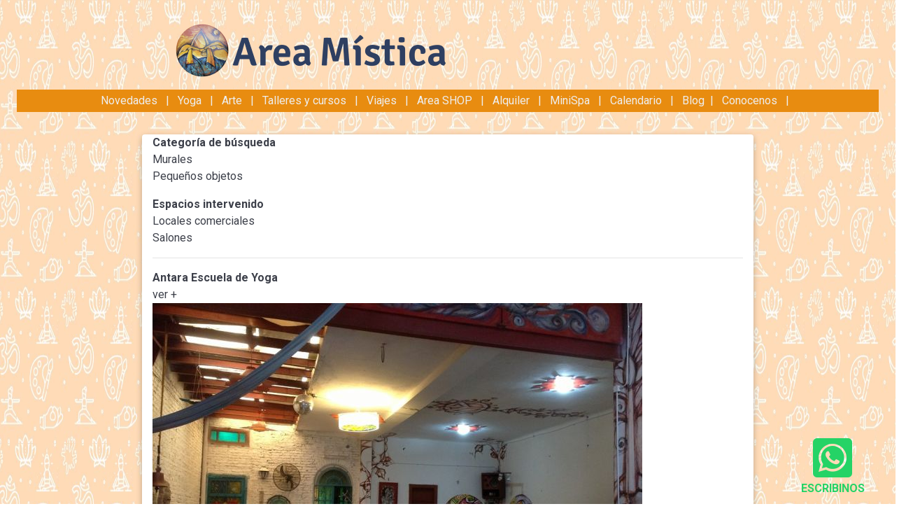

--- FILE ---
content_type: text/html; charset=utf-8
request_url: https://www.areamistica.com.ar/obra.php?obrID=1308
body_size: 2207
content:
<!DOCTYPE html>
<html lang="es">

  <head> 
  
    <meta name="viewport" content="width=device-width, initial-scale=1, shrink-to-fit=no">
    <link rel="icon" href="/img/favicon.png" sizes="16x16 32x32" type="image/png"> 
    <link href="/vendor/bootstrap/css/bootstrap.min.css" rel="stylesheet">
    <link href="https://fonts.googleapis.com/css?family=Roboto:300,400,500,700,900" rel="stylesheet">
    <!--
    <link href="https://fonts.googleapis.com/css?family=Poppins:200,200i,300,300i,400,400i,600,700" rel="stylesheet">
    -->
    <link rel="stylesheet" href="/vendor/web-fonts-with-css/css/fontawesome-all.min.css">

    
    <link href="/css/estilo_nue.css?8s98" rel="stylesheet"><link href="/css/panel.css?959" rel="stylesheet">
  
<!-- Global site tag (gtag.js) - Google Analytics -->
<script async src="https://www.googletagmanager.com/gtag/js?id=G-914H9MR6D8"></script>
<script>
  window.dataLayer = window.dataLayer || [];
  function gtag(){dataLayer.push(arguments);}
  gtag('js', new Date());

  gtag('config', 'G-914H9MR6D8');
</script>

   <!-- <link rel="stylesheet" type="text/css" href="/vendor/slick/slick.css">
    <link rel="stylesheet" type="text/css" href="/vendor/slick/slick-theme.css">  <link href="/css/sitio.css?5d5" rel="stylesheet">  
    <link href="/css/panel.css?959" rel="stylesheet">
    <link href="/css/estilo_nue.css?88" rel="stylesheet">
    <link href="/css/sitio.css?5d5" rel="stylesheet">
    <link href="/css/responsive.css?u5f4bu" rel="stylesheet">
    -->
 

<title>Vista del Salón Principal Antara Escuela de Yoga  1308 </title>
<meta name="description" content="  Vista del Salón Principal " />




<div class="row align-items-center  m-4">
<div class="col-12 col-lg-2 "></div>
<div class="col-12 col-lg-8 col-md-6 align-items-center"><a href='/index.php'><img src='/img/logo-horiz.png' class='img-fluid'></a></div>
<div class="col-12 col-lg-2 "></div>
<div class="col-12 align-items-center text-center my-2 py-1" style='background-color: #e88c10 ; color:#eee'>

      <a href="/trabajos.php?t=N"  style='color:#eee'>Novedades </a> &nbsp; | &nbsp;
      <a href="/trabajo.php?porID=39"  style='color:#eee'>Yoga </a> &nbsp; | &nbsp;
      <a href="/trabajo.php?porID=37"  style='color:#eee'>Arte</a> &nbsp; | &nbsp;
      <a href="/trabajos.php?t=T"  style='color:#eee'>Talleres y cursos</a> &nbsp; | &nbsp;
      <a href="/trabajos.php?t=V"  style='color:#eee'>Viajes</a> &nbsp; | &nbsp;
      <a href="/trabajos.php?t=S"  style='color:#eee'>Area SHOP</a> &nbsp; | &nbsp;
      <a href="/trabajo.php?porID=40"  style='color:#eee'>Alquiler</a> &nbsp; | &nbsp;
      <a href="/trabajo.php?porID=69"  style='color:#eee'>MiniSpa</a> &nbsp; | &nbsp;
            
      <a href='/calendario.php' style='color:#eee'>Calendario</a> &nbsp; | &nbsp;

      <a href="https://areamistica.blogspot.com/"  style='color:#eee'>Blog</a> &nbsp;| &nbsp;

      <a href="/conocenos.php"  style='color:#eee'>Conocenos</a> &nbsp; | &nbsp;


</div>
</div>
<a target='chat_s' href='https://api.whatsapp.com/send?phone=5491138319364&text=Hola+AreaMistica.+Estoy+en+el+sitio.+Te+quiero+consultar:' class='float_noactivo rounded'><i title='¿Consultas?' class='fab fa-whatsapp-square' style='font-size:4rem'></i><br><b>ESCRIBINOS</b></a>

<div class='row'>
<div class='col-lg-2'></div>
<div class='col-lg-8 col-12 sombreado rounded bg-white '>


<p>
<b>Categoría de búsqueda</b><a href='obras.php?copNombre=Murales'><br>Murales</a> <a href='obras.php?copNombre=Pequeños objetos'><br>Pequeños objetos</a> <p><b>Espacios intervenido</b><a href='obras.php?copNombre=Locales comerciales'><br>Locales comerciales</a> <a href='obras.php?copNombre=Salones'><br>Salones</a> <hr><a href='trabajo.php?porID=31'><b>Antara Escuela de Yoga </b><br>ver +</a> <br><img src='cuadros/1308.jpg' alt='Vista del Salón Principal Antara Escuela de Yoga  ' title='Vista del Salón Principal Antara Escuela de Yoga  '><br>
 <a href='obra.php?porID=31&ofs=1'>| Siguiente >> </A> 

</div></div>

&nbsp;
<p> 



    <div class="footer-menu py-1 mt-5">

      <div class="container">

        <div class="row justify-content-between ">

            <div class="col-12 col-lg-6 offset-lg-1 text-center "  style='color:#eee'>
       
   | <a href="/calendario.php"  style='color:#eee'>Yoga y Arte Presencial y Zoom</a> &nbsp; | &nbsp;
      <a href="/trabajos.php?t=N"  style='color:#eee'>Novedades </a> &nbsp; | &nbsp;
      <a href="/trabajo.php?porID=39"  style='color:#eee'>Yoga </a> &nbsp; | &nbsp;
      <a href="/trabajo.php?porID=37"  style='color:#eee'>Arte</a> &nbsp; | &nbsp;
      <a href="/trabajos.php?t=T"  style='color:#eee'>Talleres y cursos</a> &nbsp; | &nbsp;
      <a href="/trabajos.php?t=V"  style='color:#eee'>Viajes</a> &nbsp; | &nbsp;
      <a href="/trabajos.php?t=S"  style='color:#eee'>Area SHOP</a> &nbsp; | &nbsp;
      <a href="/trabajo.php?porID=40"  style='color:#eee'>Alquiler</a> &nbsp; | &nbsp;
      <a href="/trabajo.php?porID=69"  style='color:#eee'>MiniSpa</a> &nbsp; | &nbsp;
            
   
   | <a href="https://areamistica.blogspot.com/"  style='color:#eee'>Blog videos de clases pasadas</a>
   
   | <a href='/ubicacion.php' style='color:#eee'>Nuestro espacio + ubicación</a>


   | <a href='/trabajos.php?t=P' style='color:#eee'>Cuadros Arte y Decoración</a>
    
            </div>
              
            <div class="col-12 col-lg-3 social">
                <img src='/img/logo_h_blanco.png' width='250'><br>
            <a href="https://www.facebook.com/AreaMistica/" target="_blank" style='color:#fff'><i class="fab fa-facebook-square"></i></a>
            <a href="https://areamistica.blogspot.com/" target="_blank" style='color:#fff'><i class="fab fa-blogger"></i></a>
            <a href="https://www.instagram.com/AreaMistica/" target="_blank" style='color:#fff'><i class="fab fa-instagram"></i></a>
   
            
            </div>

        </div>
        <!-- /row -->
      </div>
 
    </div>

    <footer class="py-1">
      
      <div class="container">

        <div class="row">

            <div class="col copyright text-center">
          
              <p >2014 - 2022 AreaMistica.com.ar - Espacio cultural independiente de Villa Devoto </p>
             <a href='https://api.whatsapp.com/send?phone=5491138319364' style='color:#eee'> Whatsapp +54911 3831-9364 </a>- <a style='color:#fff' href='/ubicacion.php' title='ver espacio cultural . Yoga y arte'>Nueva York 4677 - Villa Devoto - CABA</a>
             <br>Yoga y Arte muy cerca de Saenz Peña, Villa Rafo, Villa Del Parque 
            </div>
        
        </div>
        <!-- /row -->

      </div>
      <!-- /.container -->

    </footer>
     
    
    <script src="/vendor/bootstrap/js/bootstrap.bundle.min.js"></script>
    <!-- 
    <script src="/vendor/jquery/jquery.min.js"></script>
    <script src="/vendor/jquery-easing/jquery.easing.min.js"></script>  
    <script src="/vendor/slick/slick.js" type="text/javascript" charset="utf-8"></script>  
    <script src="/js/main.js"></script>

   

    <script src="https://cdnjs.cloudflare.com/ajax/libs/summernote/0.8.9/summernote-bs4.js"></script> --> 

         
</BODY></HTML> 


--- FILE ---
content_type: text/css
request_url: https://www.areamistica.com.ar/css/panel.css?959
body_size: 9941
content:
:root {
  --nar: #E16F00;
  --ver: #a7c10c;
  --cel: #6ba3ff;
  --neg: #3E4653;
  --fondo: #e8ebee;
  --gri: #7a7a7a;
}

.rounded {
  border-radius: 4px !important;
}

section.main {
  /*background-color: #D7E0E2;*/
  background-color: var(--fondo);
  padding: 0 0 2rem 0;
}

h2 {
  color: #636363;
}

.violata {
  color: #6b3bce ; 
}

.letra-logo { color : #2e3f61 ; }

.vio { color: #A66CD3 !important; }

.verde {
  color: var(--ver) !important;
}

.naranja {
  color: #E16F00 !important;
}

.celeste {
  color: #6ba3ff !important;
}

.rojo {
  color: red !important;
}

.gris {
  color: #555 !important;
}

.gris-claro{
    color: #c0c0c0 !important;
}

.negro {
  color: black !important;
}

.badge-violata {
  color: #A66CD3;
  background-color: #3F3F3F;
  border: solid 1px #4C4C4C;
}

.badge-verde {
  color: #fff;
  background-color: var(--ver);
}

.badge-gris {
  color: #fff;
  background-color: var(--gri);
}

.badge-naranja {
  color: #fff;
  background-color: var(--nar);
}

.badge-celeste {
  color: #fff;
  background-color: var(--cel);
}

/*
.whatsapp {
  color: #7ad06d !important;
}

.facebook {
  color: #426499 !important;
} 
*/

/* es un elemento comun que se usa en varias partes del sitio */
.sombreado {
  box-shadow: 0 3px 8px rgba(0, 0, 0, .25);
}

.bg-pagina {
  position: relative;
  overflow: hidden;
  background-repeat: no-repeat;
  background-position: center center;
  background-attachment: scroll;
  background-size: cover;
  min-height: 400px;
  color: #91A1C1;
  margin-bottom: 20px;
}

/*PORTADAS*/

body.buscar .bg-pagina {
  background-image: url('../img/bg-buscador-buscar-pareja.jpg');
}

.bg-buscador-encontrar-amigos {
  position: relative;
  overflow: hidden;
  background: url('../img/bg-buscador-amigos.jpg');
  background-repeat: no-repeat;
  background-position: center center;
  background-attachment: scroll;
  background-size: cover;
  min-height: 400px;
  color: #91A1C1;
}

.bg-buscador-notas {
  position: relative;
  overflow: hidden;
  background: url('../img/bannerangostonotas.jpg');
  background-repeat: no-repeat;
  background-position: center center;
  background-attachment: scroll;
  background-size: cover;
  /*min-height: 450px;*/
  min-height: 150px;
  color: #91A1C1;
}

.bg-portada-notas {
  position: relative;
  overflow: hidden;
  background: url('../img/bg-buscador-notas.jpg');
  background-repeat: no-repeat;
  background-position: center center;
  background-attachment: scroll;
  background-size: cover;
  min-height: 400px;
  color: #91A1C1;
}

.bg-buscador-salidas {
  position: relative;
  overflow: hidden;
  background: url('../img/bannerangostosalidas.jpg');
  background-repeat: no-repeat;
  background-position: center center;
  background-attachment: scroll;
  background-size: cover;
  /*min-height: 450px;*/
  min-height: 150px;
  color:  #91A1C1;
}

.bg-portada-salidas {
  position: relative;
  overflow: hidden;
  background: url('../img/bg-salidas.jpg');
  background-repeat: no-repeat;
  background-position: center center;
  background-attachment: scroll;
  background-size: cover;
  min-height: 400px;
  color:  #91A1C1;
}

.bg-buscador-enque {
  position: relative;
  overflow: hidden;
  background: url('../img/bg-buscador-enque.jpg');
  background-repeat: no-repeat;
  background-position: center center;
  background-attachment: scroll;
  background-size: cover;
  min-height: 400px;
  color: #91A1C1;
}

.bg-salida {
  position: relative;
  overflow: hidden;
  background: url('../img/bg-salida.jpg');
  background-repeat: no-repeat;
  background-position: center center;
  background-attachment: scroll;
  background-size: cover;
  min-height: 400px;
  color:  #91A1C1;
}

.bg-header-asociarse {
  position: relative;
  overflow: hidden;
  background: url('../img/header-asociarse.jpg');
  background-repeat: no-repeat;
  background-position: center center;
  background-attachment: scroll;
  background-size: cover;
  min-height: 400px;
  color: #91A1C1;
}

/* ------------------- */ 

.bg-pagina h1,
.bg-portada-salidas h1,
.bg-portada-notas h1,
.bg-buscador-encontrar-amigos h1,
.quehacer h1 {
  /*text-shadow: 0 3px 8px rgba(0, 0, 0, .8);*/
  /*text-shadow: 0 1px 5px rgba(0, 0, 0, .8);*/
  color: #FFFFFF;
  font-size: 38px;
  line-height: 48px;
}

.bg-buscador-salidas h1,
.bg-buscador-notas h1 {
  font-size: 38px;
  line-height: 48px;
  text-shadow: 0 1px 5px rgba(0, 0, 0, .8);
  color: #fff;
}

.bg-portada-notas h1 {
  /*background: rgba(107,163,255,0.9);*/
  background: var(--cel);
  margin: 10px -15px 0;
}

.bg-portada-salidas h1 {
  /*background: rgba(167,193,12,0.9);*/
  background: var(--ver);
  margin: 10px -15px 0;
}

.bg-pagina h1,
.bg-buscador-encontrar-amigos h1 {
  background: var(--nar);
  /*background: rgba(225,111,0,0.9);*/
  margin: 10px -15px 0;
}


/*   QUE HACER */ 

.quehacer {
  position: relative;
  overflow: hidden;
  background: url('../img/bg-home-panel.jpg');
  background-repeat: no-repeat;
  background-position: center center;
  background-attachment: scroll;
  background-size: cover;
  min-height: 80px;
}

.quehacer p {
  color: #FFFFFF;
}

.quehacer .card {
  background-color: #F7F7F7;
}

.quehacer .card-body {
  padding: 1rem 1.25rem;
}

.quehacer .card-body big {
  font-weight: 600;
}

.quehacer .card .card-title {
  color: #556080;
}

.quehacer .card .card-text,
.quehacer .card .card-text a {
  color: #91A1C1;
  font-size: 0.8rem;
}

.quehacer .card .btn-primary {
  color: #fff;
  background-color: #556080;
  border-color: #556080;
}

/* solo esta usado en /cha/index.php    abajo del quehacer h1 */

.sub-h1 {
  color: #fff ; text-align: center; margin: auto; /* #848484*/ 
  font-size: 1rem;
}

.sub-h1 a {
  color: inherit;
} 

.navbar-nav .ico-subi-avatar  {
  display: inline-block;
  font-size: 100%;
  line-height: 1;
  text-align: center;
  white-space: nowrap;
  vertical-align: middle;
  color: green;
  background-color: #FFFFFF;
  border-radius: 50%;
  border: solid 4px #ffffff;  
}

/* este no veo que se este usando en ningun lago */ 
.bg-buscador-notas .sub-h1 {
  color: #e1e1e1;
  text-transform: none;
  font-size: 1.4rem;
}

/* AYUDA ---- Preparado para la seccion de ayuda que aun no la arme integrada 

.ayuda h1  {
  background-color: #444547;
  color: #fff;
  font-size: 1.2rem;
  border-top-right-radius: .25rem;
  border-top-left-radius: .25rem;
}
.ayuda h2 {
  color: #444547;
  font-size: 1.4rem;
}
.ayuda h3 {
  color: #444547;
  font-size: 1rem;
}
.ayuda p {
  color: #989898;
  font-size: .9rem;
}

.ayuda  .mas-cont a{
  color: #91a1c1;
  font-size: .8rem;
}

.ayuda .nav-link {
  padding: .2rem 1rem;
  color: #91a1c1;
}

.ayuda a.active{
  background-color: #e2921d;
  color: #ffffff;
}

.ayuda .nav-link:last_child {
  margin-bottom: 3rem;
}

*/

/* SE USAN EN EL ENCABEZADO mod2_cab */

/*HEADER*/

.navbar-expand-lg {
    padding: 5px 15px;
}

.navbar-expand-lg > .container {
  width: 100%;
  max-width: initial;
  padding: 0;
}

.nav {
  line-height:normal;
}


.navbar-brand {
  margin-right: 30px;
}

.nav-top-mobile .nav-link {
    margin-top: .5rem;
    padding: .5rem .15rem;
}
.nav-top-mobile .nav-link:last_child {
  margin-right: .25rem;
}

.navbar-light .navbar-toggler {
  border: none;
  padding: .25rem .5rem;
}

.navbar .avatar {
  border: solid 1px #D8D8D8;
}

.navbar-light .navbar-nav .nav-link {
  color: #556080;
  text-align: center;
}

.notification-icon:after {
  left: 44px;
  top: 11px;
  border: 0;
  background: var(--nar);
  font-style: normal;
  font-size: 12px;
  height: 18px;
  min-width: 18px;
  display: inline-block;
  line-height: 18px;
}

.navbar-expand-lg .navbar-nav .nav-link i:last-of-type {
  font-size: 26px;
  vertical-align: sub;
  display: inline-block;
  margin-right: 10px;
}

.navbar-expand-lg .navbar-nav .nav-link .ico-subi-avatar {
  position: absolute;
  font-size: 12px !important;
  border: 0;
  left: 36px;
  top: 7px;
  color: #7ad474;
}

.navbar-expand-lg .navbar-nav .nav-link .av {
  display: inline-block;
  margin-right: 10px;
  vertical-align: -6px;
}

.navbar-light .navbar-nav .ayuda {
  margin-top: 2px;
}

.navbar-light .navbar-nav .ayuda .nav-link i {
  font-size: 18px;
  vertical-align: -2px;
}

.navbar > .container > .form-group {
  position: relative;
}

.navbar > .container > .form-group > input.form-control {
  width: 150px;
  padding-left: 32px;
}

.navbar > .container > .form-group i.fa-search {
  position: absolute;
    left: 10px;
    top: 11px;
  color: var(--neg);
}

.navbar-nav > .btn {
  font-size: 16px;
  margin-left: 20px;
  padding: 0 8px;
  padding-top: 9px;
}

.navbar-expand-lg .navbar-nav .nav-link {
  padding-right: 0;
  padding-left: 20px;
  color: var(--neg);
}

.navbar-expand-lg .navbar-nav .nav-link:hover {
  color: #000;
}


.navbar-expand-lg .navbar-nav .ayuda .dropdown-menu {
	left: initial;
	right: 0;
}

.dropdown-menu {
	padding: 5px 0;
	border-radius: 4px;
}

.dropdown-item {
	padding: 5px 15px;
}

/*  por ahora no estoy usando el agregado recientemente 

.agregados-recientemente .slick-prev, .slick-next {
  color: #636363 !important;
}
.agregados-recientemente .slick-prev:before, .slick-next:before {
 color: #636363 !important; 
}

*/

/* barra negra en el encabezado  */
.subnav {
  background-color: #3D404A;
  border-top: 1px solid #eee;
  padding-top: 4px;
}
.subnav .nav-link {
  line-height: 35px;
  border-bottom: 4px solid;
  padding: 0;
}

.subnav .nav-link .badge-pill {
  border-radius: 5px;
  font-size: 14px;
  line-height: 21px;
  text-align: center;
  padding: 0 6px;
  margin-left: 5px;
  vertical-align: 1px;
  padding-top: 1px;
  min-width: 22px;
}

.border-right {
  border-right: solid 2px #D8D8D8;
}

.subnav .nav {
	width: 700px;
	justify-content: space-between;
	margin: auto;
}

/*HEADER RESPONSIVE*/

@media (max-width: 1221px){
	.navbar-expand-lg .navbar-nav .nav-link {
	    padding-left: 23px;
	}

	.navbar-expand-lg .navbar-nav .nav-link i.fas,
	.navbar-expand-lg .navbar-nav .nav-link i.far {
		display: block;
		margin-right: 0;
	}

	.notification-icon:after {
		left: calc(50% + 24px);
	}

	.navbar-expand-lg .navbar-nav .nav-link .av {
		display: block;
		height: 26px;
	}

	.navbar .avatar {
		margin: auto;
	}

	.navbar-expand-lg .navbar-nav .nav-link .ico-subi-avatar {
	    left: initial;
	    right: calc(50% - 20px);
	}

	.navbar-light .navbar-nav .ayuda {
	    margin-top: 3px;
	}

	.navbar-expand-lg .navbar-nav .ayuda .nav-link i.far {
		height: 23px;
	}

	.navbar-expand-lg .navbar-nav .dropdown-toggle::after {
		margin-left: 0;
	}
}

@media (max-width: 991px){

  .nav-top-mobile {
    margin-right: 15px;
  }

	.navbar > .container > .form-group {
		flex: auto;
	}

	.nav-top-mobile .nav-link {
		color: var(--neg);
		font-size: 26px;
		margin-right: 23px;
		margin-top: 0;
	    padding: 0;
	}

	.nav-top-mobile .nav-link:hover {
		color: #000;
	}

	.notification-icon:after {
		top: 18px;
		margin-left: 15px;
		left: initial;
	}

	.navbar-light .navbar-toggler {
		padding: 0;
	}

}

@media (max-width: 767px){
	.navbar-brand {
	    margin-right: 15px;
	}

	.notification-icon:after {
    	top: 11px;
	}

	.subnav .nav {
		width: 100%;
		justify-content: space-around;
	}
}

@media (max-width: 479px){
	.navbar > .container > .form-group {
	    width: calc(100% - 30px);
	    position: absolute;
	    top: 45px;
	}

	.navbar > .container > .form-group input {
		width: 100% !important;
	}

	.navbar-expand-lg {
    padding: 5px 15px;
    min-height: 88px;
    align-items: flex-start;
	}

  #navbarNavDropdown .navbar-nav:not(.mr-auto) {
    margin-top: 50px;
  }

	.navbar-light .navbar-brand {
		flex: auto
	}

	.notification-icon:after {
	    top: 8px;
	}
}

@media (max-width: 369px){
	.subnav .nav-link {
	    line-height: 30px;
	    border-bottom: 4px solid;
	    padding: 0;
	    font-size: 14px;
	}

	.subnav .nav-link .badge-pill {
		font-size: 12px;
	}
}

/*FOOTER*/

footer {
  font-size: 1.1rem;
  color: #fff;
  background: #555;
  border-top: 1px solid #efefef;
}
footer p {
  font-size: 1.1rem;
  color: #eee;
}
footer p a {
  font-size: 1.1rem;
  color: #fff;
  font-weight: 400;
}
footer .copyright p {
	font-size: 1.1rem;
}
footer .copyright img {
	max-height: 25px;
}
.footer-menu {
	background-color: #e88c10;
	color: #fff;
	font-size: 1.1rem;
}
.footer-menu a {
	font-weight: 400;
	color: #fff;
}
.footer-menu a:hover {
	color: #fff;
  text-decoration: underline;
}

.footer-menu .titulo {
  color: #F7F7F7;
  font-size: 1.2rem;
  font-weight: bold;
  margin-bottom: 10px;
}

.footer-menu .list-group-item {
    padding: 5px 0;
    background-color: transparent;
    border: none;
}

.footer-menu ul li a {
  font-size: 0.8rem;
  font-weight: 400;
  color: #A8A8A8;
}

.footer-menu .social {
    text-align: right;
}

.footer-menu .social-center {
  text-align: center;
}
.footer-menu .social a {
	 font-size: 1.2rem;
  	color: #b0b0af;
  	padding-left: 10px;
}

/*FOOTER RESPONSIVE*/

@media (max-width: 991px){
	.footer-menu .titulo {
		margin-top: 15px;
	}

	.footer-menu .social a:first-of-type {
		padding-left: 0;
	}

	.footer-menu .social a img {
		max-width: 250px;
	}
}

/*SLIDER*/

.slider-home #HomeCarousel {
  margin-bottom: 20px;
}

/*BOX CENTRAL, DER IZQ (HOME LOGEADO)*/

.header {
  margin-bottom: 10px;
  margin-top: 15px;
}

.header > div {
  padding: 0 10px;
}

.box-central-slider .slick-slide{
  margin-right: .25rem;
}

.box-central-slider .slick-prev, .slick-next {
  color: #FFFFFF;
}

.box-central-slider .slick-next {
  right: 15px;
}

.box-central-slider .slick-prev {
  left: 15px;
}

.box-central-slider .slick-prev:before,
.box-central-slider .slick-next:before {
  color: #FFFFFF !important;
}

.box-central span.fecha{
  font-weight: 300;
  color: #91A1C1;
}

.box-central .header:first-of-type,
.box-izq .header:first-of-type,
.box-der .header:first-of-type,
body.buscar .header:first-of-type,
.buscar-col-der > .header.sup {
  margin-top: 0 !important;
}

.box-central .header i {
  background: #fff;
  border-radius: 100%;
  width: 20px;
  height: 20px;
  display: inline-block;
  font-size: 12px;
  padding-top: 4.5px;
  text-align: center;
  vertical-align: 2px;
  margin-right: 5px;
}

.box-central .header.badge-verde i {
  color: var(--ver);
}

.box-central .header.badge-verde i.fa-backward {
  padding-right: 1px;
}

.box-central .header.badge-verde i.fa-forward {
  padding-left: 1px;
}

.header a {
  color: #fff !important;
  font-size: 18px !important;
  line-height: 40px !important;
  font-weight: 600 !important;
}

.header a:nth-of-type(2){
  font-size: 16px !important;
  font-weight: 500 !important;
}

.box-central .header .avatar {
  width: 40px;
  height: 40px;
}

.box-central .header p {
  margin-bottom: 0;
}

.box-central .btn-ver-white {
  margin-bottom: 9rem;
}

.box-central .imagen-destacada a {
  color: inherit;
}

.box-central .imagen-destacada p {
  color: #FFFFFF;
  font-weight: 300;
  font-size: 1rem;
}

.box-central .body {
  background: #fff;
  padding: 10px 8px 3px 10px;
  border-radius: 4px;
}

.box-central .footer {
  padding: 1.25rem .5rem 1.75rem .5rem;
}

.box-central .btn-primary {
  color: #fff;
  background-color: #556080;
  border-color: #556080;
}

/*HOME LOGUEADO RESPONSIVE*/

@media (max-width: 1199px){
  .box-central {
    padding-right: 15px !important;
  }

  .box-der {
    margin-top: 5px;
  }

  .box-central .slick-dots {
    display: none !important;
  }

  .box-central .slick-dotted.slick-slider {
    margin-bottom: 0 !important;
  }
}

@media (max-width: 991px){
  .box-izq {
    display: none;
  }
  .box-central {
    padding-left: 15px !important;
  }
  .box-der {
    margin-top: 0;
  }

  .box-central .body {
    background: #fff;
    padding: 10px 8px 4px 11px;
    border-radius: 4px;
  }
}

@media (max-width: 379px){
  .box-central > .header:first-of-type a:nth-of-type(2){
    display: none;
  }

}

/*ENCONTRAR*/

.box-tip-parejas {
  padding: 15px;
}

.box-tip-parejas.d-xl-flex {
  justify-content: space-between;
  align-items: center;
}

.box-tip-parejas p {
  margin-bottom: 0;
  color: #000;
  margin-bottom: 15px;
}

.box-tip-parejas p.flex {
  flex: 0 0 calc(50% - 7.5px);
  margin-bottom: 0;
}

.box-tip-parejas p b {
  font-weight: 400;
}

.box-tip-parejas .btn {
  color: var(--nar);
  background: #fff !important;
  text-transform: initial !important;
  border: 1px solid var(--nar);
  font-weight: 400 !important;
  margin-top: 0;
  flex: 0 0 calc(50% - 7.5px);
}

.box-tip-parejas .btn i {
  vertical-align: middle;
}

.box-tip-parejas > div {
  display: flex;
  justify-content: space-between;
  flex-flow: row wrap;
}

.box-tip-parejas > div .btn {
  flex: 0 0 calc(50% - 7.5px);
}

.box-tip-parejas .btn:hover {
  color: #000;
  border-color: #000;
}

body.buscar .header-buscador {
  text-align: center;
}

body.buscar .buscador,
body.buscar-gente .buscador {
  padding: 15px;
  margin-bottom: 10px;
}

body.buscar .ordenar,
body.buscar-gente .ordenar {
  margin-top: 20px;
  margin-bottom: 20px;
}

body.buscar .ordenar .form-group {
  margin-bottom: 0;
}

body.buscar .ordenar select {
  background: #fff;
}

body.buscar .ordenar .col-form-label {
  padding-top: 0;
  padding-bottom: 0;
  line-height: 30px;
}

body.buscar .buscar-col-der > .box-salida-destacada {
  margin-top: 10px !important;
}

body.buscar-gente .sub-form {
  display: flex;
  flex-flow: row wrap;
  justify-content: space-between;
  margin-top: 10px;
  align-items: center;
}

body.buscar-gente .sub-form .org input {
  position: initial;
  vertical-align: 2px;
  margin-top: 0;
  margin-left: 0;
}

body.buscar-gente .sub-form .btn-pais {
  text-transform: initial;
  background: #fff !important;
  color: var(--nar);
  border: 1px solid var(--nar);
  flex: 0 0 calc(50% - 15px);
  font-weight: 400;
  line-height: 30px;
  padding: 0 15px;
  margin-top: 0;
}

body.buscar-gente .sub-form .btn-pais:hover {
  border-color: #000;
  color: #000;
}

.personas p {
  margin-bottom: 0;
  line-height: 30px;
}

.personas > p strong {
  border-radius: 5px;
  line-height: 21px;
  text-align: center;
  padding: 0 6px;
  color: #fff;
  vertical-align: -1px;
  padding-top: 1px;
  min-width: 22px;
  background-color: var(--nar);
}

.personas {
  justify-content: space-between;
}

.personas:after {
  content: "";
  flex: 0 0 calc(50% - 3.25px);
} 

.personas > div {
  padding-left: 0 !important;
  padding-right: 0 !important;
  margin-bottom: 10px !important;
  flex: 0 0 calc(25% - 7.5px);
  max-width: calc(25% - 7.5px);
}

.personas .box-saldrias .estrellas {
  text-align: right;
  margin-top: -32px;
  margin-bottom: 14px;
}

.personas .box-saldrias .botones .btn,
.personas .box-saldrias .botones form {
  width: 100%;
}

.personas .box-saldrias .botones .btn {
  color: #fff;
}

.box-saldrias .avatar {
  max-width: 250px; /* antes 140 */
  width: 100%;
}

/*ENCONTRAR RESPONSIVE*/

@media (max-width: 1199px){
  .buscar .buscar-pareja,
  .buscar-gente .buscar-gente-cont {
    padding-right: 15px !important;
  }
}

@media (max-width: 991px){

  .bg-pagina,
  .bg-portada-notas,
  .bg-portada-salidas,
  .bg-buscador-encontrar-amigos {
    height: 28vw;
    min-height: initial;
    margin-top: 58px;
    overflow: visible;
  }

  .bg-pagina h1,
  .bg-portada-notas h1,
  .bg-portada-salidas h1,
  .bg-buscador-encontrar-amigos h1 {
    position: absolute;
    top: -48px;
    width: 100%;
    margin-top: 0;
  }

  .buscador .row {
    margin: 0;
    justify-content: space-between !important;
  }

  .buscador .row > .col-3 {
    padding: 0;
    flex: 0 0 calc(25% - 7.5px);
  }

  .sub-form {
    padding: 0;
  }

  body.buscar-gente .sub-form .btn-pais {
    flex: 0 0 calc(50% - 5px);
  }

  .form-busqueda .col-3:last-of-type .form-group select {
    width: calc(50% - 35px);
  }

  .form-busqueda .btn {
    width: calc(50% + 10px);
  }

  .personas > div {
    flex: 0 0 calc(33.33% - 6.66px);
    max-width: calc(33.33% - 6.66px);
  }

  .box-saldrias .avatar {
    max-width: 200px; /* antes 140 */
    width: 100%;
  }
}

@media (max-width: 767px){
  .buscador .row > .col-3 {
    padding: 0;
    flex: 0 0 calc(50% - 7.5px);
    max-width: calc(50% - 7.5px);
  }

  body.buscar-gente .sub-form .btn-pais {
    flex: 0 0 calc(50% - 7.5px);
  }

  .personas > div {
    flex: 0 0 calc(50% - 5px);
    max-width: calc(50% - 5px);
  }
  
}

@media (max-width: 575px){

  .bg-pagina h1, .bg-portada-notas h1, .bg-portada-salidas h1, .bg-buscador-encontrar-amigos h1, .bg-buscador-salidas h1, .quehacer h1, .bg-buscador-notas h1 {
    font-size: 28px;
    line-height: 35px;
    top: -35px;
  }

  .bg-pagina, .bg-portada-notas, .bg-portada-salidas, .bg-buscador-encontrar-amigos {
    margin-top: 45px;
  }

  .personas > div {
    flex: 0 0 100%;
    max-width: 100%;
  }

  .form-busqueda .btn {
    width: 100%;
  }

  .box-tip-parejas > div .btn {
    flex: 0 0 100%;
  }

  .box-tip-parejas > div .btn:first-of-type {
    margin-bottom: 10px;
  }

  .buscador > .row > .col-12 {
    padding: 0;
  }

  body.buscar-gente .sub-form .btn-pais {
    flex: 0 0 100%;
    margin-top: 10px;
  }
  
}

@media (max-width: 419px){
  .buscador .row > .col-3 {
    flex: 0 0 100%;
    max-width: 100%;
  }
}

/*SALIDAS*/

.lista-salidas {
  margin: 0 !important;
  justify-content: space-between;
}

.lista-salidas .col-xl-6 {
  flex: 0 0 calc(50% - 5px);
  padding: 0 0 10px !important;
}

/*SALIDAS RESPONSIVE*/

@media (max-width: 575px){
  .lista-salidas .col-xl-6 {
    flex: 0 0 100%;
  }

}

/*NOTAS*/

.notas-temas {
  display: flex;
  flex-flow: row wrap;
  justify-content: space-between;
}

.notas-temas .col-tema {
  flex: 0 0 calc(25% - 7.5px);
}

.notas-temas .col-tema .box-nota-destacada:last-of-type {
  margin-bottom: 0 !important;
}

#notas .box-nota-destacada .card a.card-img {
  margin-bottom: 0;
}

#notas .box-nota-destacada .card .card-title {
  margin-top: 10px;
  flex: 0 0 100%;
}

#notas .box-nota-destacada .card-content {
  display: flex;
  flex-flow: row wrap;
  padding-bottom: 10px;
}

#notas .box-nota-destacada .card .card-text {
  flex: auto;
  margin-bottom: 0;
  margin-top: 0;
}

#notas .box-nota-destacada .card .card-text:first-of-type a {
  color: #000;
  font-size: 14px;
}

#notas .box-nota-destacada .card .card-text:last-of-type {
  font-size: 16px;
  color: var(--cel);
}

#notas .ultimas-notas {
  display: flex;
  flex-flow: row wrap;
  justify-content: space-between;
}

#notas .ultimas-notas .nota {
  flex: 0 0 calc(50% - 5px);
  max-width: calc(50% - 5px);
  margin-top: 10px;
}

#notas .ultimas-notas .nota:first-of-type,
#notas .ultimas-notas .nota:nth-of-type(2) {
  margin-top: 0 !important;
}







.nota h1 {
  background-color:  #6ba3ff ; /* #e46c0b;*/
  color: #fff;
  font-size: 1.2rem;
  border-top-right-radius: .25rem;
  border-top-left-radius: .25rem;
}

.salida h1 {
  background-color:  var(--ver) ; /* #e46c0b;*/
  color: #fff;
  font-size: 1.2rem;
  border-top-right-radius: .25rem;
  border-top-left-radius: .25rem;
}

.nota h1.gris,
.salida h1.gris {
  background-color: #3d404a;
  color: #fff;
  font-size: 1.2rem;
  border-top-right-radius: .25rem;
  border-top-left-radius: .25rem;
}

.nota h2,
.salida h2,
.salida h3{
  color: #343a40;  
  font-size: 1.2rem;
}





.nota p,
.salida p {
  color: #a0a0a0;
  font-size: .8rem;
}
.salida dl {
  font-size: .75rem;
  color: #90a0c0;
}
.salida dd {
  font-size: .75rem;
  color: #606060;
}
.salida dd a {
  color: #90a0c0;
}





.col .border-der {
  border-right: solid 1px #d6d4d4;
}


/* solo lo use en salg_alta para la columna de explicacion izquierda */ 

.sidebar-box h1 {
  background-color: #444547;
  color: #fff;
  font-size: 1.2rem;
  border-top-right-radius: .25rem;
  border-top-left-radius: .25rem;
}

.sidebar-box p {
  color: #90a0c0;
  font-size: .8rem;
}
.sidebar-box p a {
  color: inherit;
  font-weight: 600;
}

.sidebar-box h4 {
  color: #556080;
  font-size: .9rem;
}
/* solo se usa en salg_alta es un titulo comun de fondo verde como el de las salidas */ 
h1.titulo-publicar-salida  {
  background-color: #adcb51;
  color: #fff;
  font-size: 1.2rem;
  border-top-right-radius: .25rem;
  border-top-left-radius: .25rem;
}












/** LISTADOS DE SALIDAS Y NOTAS **/


.listado-notas-salidas {
    /* Color : #555;    */
}

.listado-notas-salidas p {
  color:#555;
  font-size: 0.9rem;
}

#portada-salidas .listado-titulo h3,
.listado-notas-salidas .listado-titulo h3,
.listado-notas-salidas .listado-titulo {
  font-size: 1.2rem; 
  font-weight: 600;
}

.mi-perfil .nota-tema a,
#portada-notas .listado-notas-salidas .nota-tema a,
.listado-notas-salidas .nota-tema {
    color: #6BA3FF ;
    font-weight: 500;
   
}

.mi-perfil  .salida-tema a,
#portada-salidas .listado-notas-salidas .salida-tema a,
#portada-salidas .salida-tema a,
.listado-notas-salidas .salida-tema {
    color: var(--ver) ;
    font-weight: 500;
    font-size: 1rem;
}



.listado-notas-salidas h2 {
  background-color: #fff;
  font-size: 1.2rem;
  border-top-right-radius: .25rem;
  border-top-left-radius: .25rem;
}




.listado-notas-salidas .fecha-proxima {
  color: #fff;
  background-color: #a7c10c;
  max-height: 35px;
  font-size: 1rem;
  font-weight:500;
}


.listado-notas-salidas .fecha-pasada {
  color: #ffffff;
  background-color: #555;
  max-height: 35px;
  font-size: 1rem;
}















/* mi-perfil , pensado para la ficha propia pero como fui copiando codigo quedo por todos lados  */ 


.mi-perfil {
  color: #555;
}


.mi-perfil a {
  color: #555;
}





.mi-perfil p {
  font-size: 0.9rem;
}


.mi-perfil form h2 {
  color: #85888e;
  font-size: 1.2rem;
}





.mi-perfil h2,
.mi-perfil h1 {
  background-color: #555;
  color: #fff;
  font-size: 1.2rem;
  border-top-right-radius: .25rem;
  border-top-left-radius: .25rem;
}





.mi-perfil h3 {
  color: #85888e;
  font-size: 1.2rem;
  border-bottom: solid 4px #bfbfbf;
}


.mi-perfil h4 {
  color: #85888e;
  font-size: 1rem;
}


.mi-perfil a.btn-efotos {
  color: inherit;
  text-decoration: underline;
}


.mi-perfil .anotaciones p {
  color: #85888e;
  font-size: .1rem;
}

/* LOS TITULOS DE LOS DATOS EN MI PERFIL */ 
.mi-perfil dl {
  font-size: 1rem;
  color: #90a0c0;
}

/* LOS DATOS EN MI PERFIL */ 
.mi-perfil dd {
  font-size: 2rem;
  color: #555;
}
.mi-perfil dd a {
  color: inherit;
  text-decoration: underline;
}

/* QUE ES ESTO */
.mi-perfil form .form-control {
    padding: .375rem .75rem;
    font-size: 0.9rem;
    line-height: 1.2;
    color: #555;
    background-color: #ecf0f1;
    border: 1px solid #e7e7e7;
}
.mi-perfil form .form-check-label,
.mi-perfil form .col-form-label {
  font-size: .85rem;
}












/* quedo solo en P_enques y P_fotos salidas y en LIB_FUN BOX SIMPLE de casualidad */

.participaciones {
  color: #777777;
}

.participaciones .btn-link {
  color: #90a0c0;
  text-decoration: underline;
  font-weight: 600;
}

.participaciones ul.list {

}
.participaciones .salidas  h1 {
  
  background-color: #d56011;
  color: #FFFFFF;
  padding: .25rem .75rem;
}

.participaciones .salidas .fas {
  color: #d56011;
}

.participaciones .enque h1 {
  background-color: #d56011;
  color: #FFFFFF;
  padding: .25rem .75rem;
}
.participaciones .enque .fas {
  color: #d56011;
}

.participaciones .item,
.participaciones .item a {
  color: #90a0c0;
  font-size: .75rem;
}
.participaciones .item p{
  color: #777777;
  font-size: .75rem;
}





h1.subtitulo {
  color: #e06f00;
  background-color: #3e4653; 
}

.enques h1 {
  background-color: #ff0000;
  color: #fff;
  font-size: 1.2rem;
  border-top-right-radius: .25rem;
  border-top-left-radius: .25rem;
}















/*Se usa en BOXusua y en LISTADO USUA es el cuadro en donde se ven los usuarios , tambien se usa en mod2_pficha-menu ,
el problema es que el largo fijo , no me sirve para cuando busco amigos, salvo que ponga una descripcion mas larga  */

/*.box-saldrias {
  min-height: 600px;  535  
  max-height: 635px;   540  
}*/

.box-saldrias {
  padding: 10px !important;
}

.box-saldrias a.foto {
  position: relative;
  display: block;
  margin-bottom: 20px;
}

.box-saldrias a.foto .pais {
  padding: 5px;
  border-radius: 20px;
  background: var(--fondo);
  display: inline-block;
  position: absolute;
  bottom: -10px;
  width: 62px;
  height: 30px;
  margin-left: calc(50% - 31px);
}

.box-saldrias a.foto .pais p {
  font-size: 12px;
  color: var(--neg);
  font-weight: 600;
  display: inline-block;
  vertical-align: 2px;
} 

.box-saldrias a.foto .pais img {
  width: 20px;
  border-radius: 100%;
  margin-right: 2px;
  margin-bottom: 5px;
}

.box-saldrias p {
  color: var(--neg);
  margin-bottom: 0;
  font-size: 15px;
  line-height: 15px;
}

.box-saldrias .datos p.dato:last-of-type {
  overflow: hidden;
  display: -webkit-box;
  -webkit-line-clamp: 1;
  -webkit-box-orient: vertical;
  height: 16px;
  width: calc(100% - 45px);
  max-width: calc(100% - 45px);
  text-align: right;
}

.box-saldrias p a {
  color: var(--neg);
}

.box-saldrias .datos {
  display: flex;
  justify-content: space-between;
  margin-bottom: 10px;
}

.box-saldrias .datos .dato:first-of-type {
  width: 45px;
}

.box-saldrias .descripcion {
  background: var(--fondo);
  margin-bottom: 10px;
  padding: 10px;
  min-height: 68px;
  /*text-overflow: ellipsis;*/
  overflow: hidden;
  display: -webkit-box;
  -webkit-line-clamp: 3;
  -webkit-box-orient: vertical;
}

.box-saldrias .descripcion p {
  color: var(--neg);
  text-align: left;
  font-size: 12px;
  line-height: 12px;
  font-style: normal;
  line-height: 16px;
  overflow: hidden;
}

.box-saldrias .ico-subi {
  display: inline-block;
  font-size: 75%;
  line-height: 1;
  text-align: center;
  white-space: nowrap;
  vertical-align: middle;
  color: #38B515;
  background-color: #FFFFFF;
  float: right;
  border-radius: 50%;
  border: solid 2px #ffffff;  
  margin-right: -15px;
  margin-top: -15px;
}

.box-saldrias .btn-link {
  color: #91A1C1;
  font-size: .8rem;
  text-decoration: underline;
}

/*
.box-saldrias .avatar {
  max-width: 200px;  antes 140 
}
*/

.box-saldrias .usuario {
  text-align: center;
  display: block;
  margin-bottom: 15px;
  font-size: 18px;
  line-height: 18px;
  color: var(--neg);
  font-weight: 600;
  overflow: hidden;
  display: -webkit-box;
  -webkit-line-clamp: 1;
  -webkit-box-orient: vertical;
}

.box-saldrias .call  {
  font-size: 16px;
  line-height: 16px;
  font-weight: 600;
  color: #000;
  text-align: center;
  margin: 0;
}

.box-saldrias .saldrias-no {
  height: 62px;
}

.box-saldrias .botones {
  display: flex;
  justify-content: space-between;
  margin-top: 10px;
  padding-top: 10px;
  border-top: 1px solid #eee;
}

.box-saldrias .botones a,
.box-saldrias .botones button {
  background: var(--nar) !important;
  display: inline-block;
  width: calc(50% - 5px);
  border: 0;
}










/* box-tips aparece varias veces pero tips solo no lo encontre */
.tips p{
  font-size: .75rem;
  color: #90a0c0;
}

.box-usuario-mensajes dl,
.box-saldrias dl {
  font-size: .9rem;
  color: #90a0c0;
}
.box-usuario-mensajes dd,
.box-saldrias dd {
  font-size: .9rem;
  color: #606060;
}
.box-saldrias dd a {
  color: #90a0c0;
}

.box-saldrias .usuario a,
.box-saldrias .descripcion a,
.box-saldrias .localidad a,
.box-usuario-mensajes .descripcion a {
  color: inherit;
}

.box-usuario-mensajes .descripcion {
  color: var(--neg);  
} 



/*el box-usuario-mensaje se ve que lo usaron para uno de los menues y yo lo fui copiando a todos los que lo use */





/* box-asociarse usado solo en la paginade asociarse */

.box-asociarse {
  color: #90a0c0;
  font-size: .8rem;
}

.box-asociarse h1 {
  background-color: #e46c0b;
  color: #fff;
  font-size: 1.2rem;
  border-top-right-radius: .25rem;
  border-top-left-radius: .25rem;
}
.box-asociarse .txt-suscribite {
  color: #686868;
  font-size: 1.4rem;
}

.box-asociarse  ul {
  list-style-image: url('../img/check-li.png');
}
.box-asociarse  ul li {
    line-height: 1.5rem;
    margin-bottom: .5rem;
}
.box-asociarse .plan {
  line-height:normal;  
}
.box-asociarse .plan span {
  color: #686868;
}

.box-asociarse .plan .titulo{
  font-size: 1.1rem;
  color: #e46c0b;
  font-weight: 600;
}
.box-asociarse .plan .periodo {
  font-size: .7rem;
  font-weight: 300;
}
.box-asociarse .plan .precio{
  font-size: 2.2rem;
  color: #686868;
  font-weight: 600;
}
.box-asociarse .plan .btn-warning{
  font-size: .8rem;
}






/* box-salidas NO ESTA USADO EN NINGUNA PAGINA */

.box-salidas {
 color: #555;
 font-weight: 400;
 font-size: .8rem;
}

.box-salidas .header {
  color: #a6c00c;
  background-color: #3e4653;
  max-height: 35px;
}


.box-salidas .headerP {
  color: #ffffff;
  background-color: #3e4653;
  max-height: 35px;
}

/*
.box-salidas a, 
.box-salidas p {
   color: red;
}*/


.box-salidas .titulo {
  font-size: 1.1rem;
  font-weight: 600;
}

.box-salidas  .fecha {
  font-size: .8rem;
  color: #555;
  font-style: italic;
}

.box-salidas h1 {
  color: #3e4653 !important;
  font-size: 1.2rem;
  background-color: transparent;
}

.box-salidas  h1 a {
  color: inherit;
  background-color: transparent;
} 

.box-salidas h2 {
  color: #a6c00c;
  font-size: 1rem;
}

.box-salidas .data {
  color: #555;
  font-size: .8rem;
}

.box-salidas .data a.boton {
  color: #90a0c0;
  font-weight: 600;
}

.box-salidas  .btn-images {
  color: inherit;
}

.box-salidas .btn-link {
  font-size: .8rem;
  color: #000000;
  padding: .25rem .25rem;
}





.rosa {
  color: #ee116c !important;
}

.rosa a {
  color: inherit !important;
}


/*aparentemente box-buscador-salidas tampoco esta linkeado en ninguna pagina */

.box-buscador-salidas {
  color: #90a0c0;
  font-size: .9rem;
}


.box-buscador-salidas h2 {
  font-size: 1.3rem;
  color: #90a0c0;
}

.box-buscador-salidas form .form-control {
    padding: .375rem .75rem;
    font-size: 0.8rem;
    line-height: 1.2;
    color: #989898;
    background-color: #ecf0f1;
    border: 1px solid #e7e7e7;
}
.box-buscador-salidas form .form-check-label,
.box-buscador-salidas form .col-form-label {
  font-size: .85rem;
}













/* practicamente todas las paginas quedaron con este ID en el cuerpo central 
pero esto solo parece que afecta al .box-noas dentro de #notas 
en verdad deberia afectar a box-notas en cualquier pagina */ 
/*
#notas .box-notas p {
  color: #90a0c0;
  font-size: .9rem;
}

#notas .box-notas h1 {
  background-color: #556080;
  color: #fff;
}

#notas .box-notas .btn-link {
  color: #90a0c0;
}

#notas .box-notas .card-img {
  border-radius: 0;
}
*/

#pagina-usuario .titulo-notas, 
#notas .titulo-notas {
  background-color: #556080;
  color: #e06f00;
  width: 100%;
  font-size: 1.6rem;
}







/*tanto titulo-notas-usuario como subtitulo-notas-usuario no lo encontre */
.titulo-notas-usuario {
  color: #3e4653;
  font-size: 1.4rem;
}
.subtitulo-notas-usuario {
  color: #90a0c0;
  font-size: 0.9rem;
}


/*es un peque�o texto tipo ayuda aviso para que cargue a nciencia los textos */
.aviso-notas {
  font-size: .95rem;
  color: #556080;
  font-weight: 400;
}









/* nota-enque no veo que se use */
/* ficha-nota esta en pvernota  */


.nota-enque {
  color: #90a0c0;
  background-color: #fff;
}

.ficha-nota {
  color: #555;/*#90a0c0;*/

}

/*
.ficha-nota h2 {
  color: #fff;
  background-color: #6ba3ff;
}
*/




.nota-enque .data,
.ficha-nota .data {
  background-color: #fff;
}

.nota-enque .data .avatar {
  max-height: 45px;
}
.ficha-nota .data .avatar {
  max-height: 35px;
}

.nota-enque .data .autor,
.ficha-nota .data .autor {
  color: #556080;
  font-weight: 600;
  font-size: 1rem;
}


.ficha-nota .nota-autor {
  color: #556080;
  font-weight: 600;
  font-size: 1rem;
}




.nota-enque .data .fecha,
.ficha-nota .data .fecha {
  font-weight: 300;
}

.nota-enque .data a,
.ficha-nota .data a {
  color: inherit;
}

.nota-enque .data .fecha a
.ficha-nota .data .fecha a {
  font-weight: 600;
  color: #f9941c;
}

.nota-enque h3 {
  font-size: 1.4rem;
  color: #555;
  background-color: #fff;
  margin-bottom: .25rem;
}

.ficha-nota h2 a,
.ficha-nota h2 {
  font-size: 1.2rem;
  color: #555;
  background-color: #fff;
  margin-bottom: .25rem;
}

.ficha-nota h3 a,
.ficha-nota h3 {
  font-size: 1rem;
  color: #555;
  margin-bottom: .25rem;
}



.nota-enque h3 a,
.nota h3 a {
  color: inherit;
}

.nota-enque p,
.ficha-nota p {
  font-size: .9rem;
}

.nota-enque .btn-link,
.ficha-nota .btn-link {
  color: #90a0c0;
  font-style: italic;
  font-size: 0.7rem;
}

.nota-enque a {
  color: inherit;
}



/* se usa en visitas , tambien en favoritos, no estoy seguro por que */


.vistas .avatar {
  max-height: 80px;
  border: solid 1px #000;
}

.vistas .autor,
.vistas .autor a {
  color: #556080;
  font-weight: 600;
  font-size: 1.2rem;
}
.vistas .fecha {
  font-weight: 300;
  font-size: .9rem;
}


.vistas {
  color: #90a0c0;
  background-color: #fff;
}






/*  se usa en comentarios previos de salidas 
en cadena inc , comentarios posteriores de notas o salidas 
pficha mensajeria */



.mensaje {
  color: #90a0c0;
  background-color: #fff; font-size: 1.1rem;
}


.btn-more {
  color: #000;
  font-size: 1rem;
  padding: .5rem .75rem;
}

.mensaje .data .avatar {
  max-height: 40px;
}

.mensaje .data .autor {
  color: #556080;
  font-weight: 500;
  font-size: 0.9rem;
}

.mensaje .data .autor a {
  color: inherit;
}

.mensaje .data .fecha {
  font-size: .7rem;
}



/* este se usa tanto en los comentarios de notas , como en la mensajeria , 
en las salidas grupales toma otro que inclue el id de ficha-salida 
deberia ver la forma de unificarlo */ 
#ficha-salida  .block-mensaje-claro,
.mensaje .block-mensaje-claro {
  color: #333; /* original  #989898*/ 
  border: solid 2px #e7e7e7;
  background-color:  #f7f9f9  ; /* #ecf0f1 */ 
  font-size: 0.9rem;
  padding: .6rem 1rem;
}
/* font de 0.7rem a 0.9rem */




.mensaje .block-mensaje {
  color: #556080;
  border: solid 2px  #e7e7e7; 
  background-color: #eeeeee;
  font-size: 0.8rem;
  padding: .6rem 1rem;
}

/* font de 0.7rem a 0.9rem */


.mensaje .block-mensaje a {
  color: #fff;
  
}






.mensaje .btn-warning {
  font-size: .9rem;
  padding: .5rem .75rem;
}

/* font de 0.7rem a 0.9rem */

.mensaje .form-control {
  color: #333;
  border: solid 2px #e7e7e7;
  background-color: #f7f9f9 ; /*#ecf0f1;*/
  font-size: 0.9rem;
  width: 90%;
}
/* lo pase de 70 % a 90 %  , y el font de 0.7rem a 0.9rem */






/* Son los colores para los cuadros de OK BOX , Message y Error */



.boxsimple h2 {
  background-color: #444547;
  color: #fff;
  font-size: 1.2rem;
  border-top-right-radius: .25rem;
  border-top-left-radius: .25rem;
}




.box-mas-info.boxok {
  width:90%;margin:auto;
  background-color: var(--ver) !important; /* VERDE OK  */ 
  color: #fff;
}

.box-mas-info.boxerror {
  width:90%;margin:auto;
  background-color: #fff !important; /* ROJO */ 
  color: #fff;
}

.box-mas-info.boxinfo {
  width:90%;margin:auto;
  background-color: #7a7a7a !important; /* ROJO */ 
  color: #7a7a7a;
}


.box-mas-info .titulo-mas-info {
  font-size: 1.2rem;
  color:#7a7a7a;
  background-color:inherit;
  font-weight: 500 ; 
  
}

/*
.box-mas-info.boxinfo h1,
.box-mas-info.boxok h1,
.box-mas-info.boxerror h1{  
  
  background-color: inherit ;
  color:inherit;
}
*/

.box-mas-info.boxinfo hr,
.box-mas-info.boxok hr,
.box-mas-info.boxerror hr{  
  margin-top: .5rem;
  margin-bottom: .5rem;
}


.box-mas-info .box-cuerpo {
  background-color: #7a7a7a;
  color: #fff;
}

.box-mas-info .box-cuerpo p {
  color: #fff; 
  font-size: 1rem;
}

.box-mas-info .box-cuerpo a {
  font-size: 1.1rem;
  color: inherit;
}

.box-mas-info  .btn-primary {
    color: #fff;
   background-color: #a7c10c;
   border-color: #a7c10c;
}

.box-mas-info .box-cuerpo .btn .btn-primary, 
.box-mas-info .box-cuerpo .btn .btn-warning  {
  color: #fff;
  
}

.box-mas-info  .btn-primary a,
.box-mas-info  .btn-warning a {
  color: #fff;
  
}




.box-usuario-notas h1 {
  color: #91a1c1;
  font-weight: 600;
  font-size: 1.6rem;
 }



.box-usuario-mensajes .NombreUsuario {
  color: #91a1c1;
  font-weight: 600;
  font-size: 1.6rem;
  align-content: center;
 }

 
 
 
 
.box-invertido {
  background-color: #6ba3ff!important;
  margin-top: 15px;
}

.box-invertido hr {
  margin-top: .2rem;
  margin-bottom: .2rem;
  border-top: 1px solid rgba(255,255,255,1);
}
.box-invertido h1 {
  font-size: 1.4rem;
  color: #fff;
}
.box-invertido div {
  color: #fff;
  font-style: italic;
  font-size: .9rem;
}
.box-invertido p {
  color: #FFFFFF;
  font-size: .8rem;
  font-weight: 600;
}

.box-invertido .slick-prev {
  left: -10px;
  color: #FFFFFF !important;
}

.box-invertido .slick-next {
  right: -8px;
}



.box-tips p {
  color: #B4B4B5;
  font-size: .9rem;
  font-weight: 600;
  margin-bottom: .1rem;
}
.box-tips a {
  color: #B4B4B5;
}
.box-tips .btn-link {
  color: #91A1C1;
  font-size: 1.2rem;
  font-weight: 600;
}





.box-perfil h1 {
  color: #3E4653;
  font-size: 1.2rem;
}

.box-perfil .table a{
  color: inherit;
}

.box-perfil p {
  color: #91A1C1;
  font-size: 1.2rem;
}
.box-perfil .btn-link {
  color: #91A1C1;
  font-size: .8rem;
}
.box-perfil .table {
  font-size: 0.8rem;
  color: #91A1C1;
}
.box-perfil .btn-secondary {
  color: #fff;
  background-color: #556080;
  border-color: #556080;
}
.bg-warning {
    background-color: #E3931D!important;
}




















#portada-notas h2.titulo,
#portada-salidas h2.titulo {
    background-color:#a6c00c;
    color:#fff;
    width: 100%;
    font-size: 1.4rem;
}


#portada-salidas h2.seccion-titulo {
    background-color: #bcbcbc;
    color: #fff;
    width: 100%;
    font-size: 1.2rem;
}

#portada-notas h2.seccion-titulo {
    background-color: #556080;
    color: #ffffff;
    width: 100%;
    font-size: 1.2rem;
}



#portada-notas a,
#portada-salidas a{
    color: #555;
}





/*
#portada-notas .btn-success a {
    color: #ffffff;
}
*/

#portada-notas  h2.seccion-titulo .temaxtema  {
    /*background-color: #556080;*/
    color: #ffffff;
}

#portada-notas  h2,
#portada-salidas .box-salidas h2 {
	color: inherit;
} 

#portada-notas .mensaje .btn-link,
#portada-salidas .mensaje .btn-link {
	color: #f67823;
	font-size: 0.8rem;
	padding: 0rem;
}

#portada-salidas  .btn-link{
	color: #000;
	font-size: 0.9rem;
	
}
#portada-salidas .tips {
	font-size: 1.2rem;
	color: #f67823;
}




#portada-salidas .box-notas h1 {
	font-size: 1rem;
}

#portada-salidas p {
	font-size: 1rem;
}

#portada-salidas .box-salidas .btn-more {
    font-size: .8rem;
}

#portada-salidas .box-salidas .card .card-title {
    font-size: 1rem;
    text-shadow: none;
    color: #556080;
}

#portada-salidas .box-salidas .card .card-text a {
    color: inherit !important;
    font-size: 1rem;
    font-weight: 400;
}

#portada-notas .bg-card {
    background-color: rgba(0,0,0,0.65);
}









#ficha-nota p,
#ficha-salida p {
    color:  #555;  
}

#ficha-nota a ,
#ficha-salida a {
    color:#555;

}

#ficha-salida  .btn-warning ,
#ficha-salida  .btn-success  ,
#ficha-salida  .btn-danger  , 
#ficha-salida  .btn-primary  {
    color:#fff;
}


#ficha-salida .box-usuario-mensajes .btn-secondary  ,
#ficha-salida  .box-usuario-mensajes .btn-warning   
 {
    color:#fff;
}




.ficha-salida  .btn-link  {
  text-decoration: underline;
  color: #E3931D;
  font-size: .9rem;
}






.data-avatares .avatar {
    max-width: 30px;
}

.data-btns {
    color: #989898 !important;
    font-size: .8rem !important;
}

.data-btns a.boton {
    color: #90a0c0 !important;
    font-weight: 600 !important;
}

.nota-enque,
.nota {
    color: #90a0c0;
    background-color: #fff;
}

.box-publicaron .avatar {
    max-width: 30px;
}






/* box-nota-destada box-salida-destacada es el cuadro que uso para LIB_FUN_BOX , 
tambien lo uso en pvernota pero no estoy seguro que este bien usado 
ya que justamente puede ser el problema de que este quedando mal los comentarios del foro */

.box-nota-destacada .titulo-box {
  font-size: 1.2rem;
   background-color: #6ba3ff;
   color:#fff;
}

.box-salida-destacada .titulo-box {
  font-size: 1.2rem;
   background-color: var(--ver);
   color:#fff;
}

.box-salida-destacada .card,
.box-nota-destacada .card {
  border: 0 !important;
}

.box-nota-destacada .card .card-category {
  background-color: #6ba3ff;
  font-size: .9rem;
  font-weight: 600;
  color:#fff;
}

.box-salida-destacada .card a.card-category,
.box-nota-destacada .card a.card-category  {
  font-size: 16px;
  line-height: 30px;
  font-weight: 600;
  color: #fff !important;
  position: absolute;
  top: 20px;
  left: 20px;
  padding: 0 10px;
  display: inline-block;
  transition: all 0.15s;
  min-width: calc(50% - 20px);
}

.box-salida-destacada .card a.card-category:hover,
.box-nota-destacada .card a.card-category:hover {
  background: #fff;
  color: var(--ver) !important;
  transform: translateX(5px);
  text-decoration: none;
}

.box-nota-destacada .card a.card-category:hover {
  color: var(--cel) !important;
}

.box-salida-destacada .card a.card-img,
.box-nota-destacada .card a.card-img {
  border: 1px solid #aaa;
  margin: 10px;
  width: calc(100% - 20px);
  transition: all 0.15s;
  border-radius: 4px;
  overflow: hidden;
}

.box-salida-destacada .card a.card-img:hover,
.box-nota-destacada .card a.card-img:hover {
  border: 1px solid #000;
}

.box-nota-destacada .card a.card-img img,
.box-salida-destacada .card a.card-img img {
  width: 100%;
}

.box-salida-destacada .card .card-botones {
  display: flex;
  border-top: 1px solid var(--ver);
  margin-top: 15px;
}

.box-nota-destacada .card .card-botones {
  border-top: 1px solid var(--cel);
  margin-top: 15px;
}

.box-salida-destacada .card .card-botones div {
  width: 50%;
  display: inline-block;
  text-align: center;
  border-right: 1px solid var(--ver);
  font-size: 15px;
  padding: 6px 12px;
  font-weight: 400;
  color: #000;
}

.box-nota-destacada .card .card-botones {
  text-align: center;
  font-size: 15px;
  padding: 6px 12px;
  font-weight: 400;
  color: #000;
}

.box-salida-destacada .card .card-botones div i:last-of-type {
  margin-left: 10px;
}

.box-nota-destacada .card .card-botones i:last-of-type {
  margin-left: 10px;
}

.box-salida-destacada .card .card-botones a {
  width: 50%;
  display: inline-block;
  border: 0 !important;
  font-size: 15px;
  color: #000;
  transition: all 0.15s;
  border-radius: 0 0 4px 0;
}

.box-salida-destacada .card .card-botones a:hover {
  text-decoration: none;
  color: #fff;
  background: var(--ver);
}

.box-nota-destacada .card .card-category a,
.box-nota-destacada .card .card-title a,
.box-salida-destacada .card .card-category a,
.box-salida-destacada .card .card-title a  {
  color: var(--neg);
}
.box-nota-destacada .card .card-title,
.box-salida-destacada .card .card-title {
  font-size: 19px;
  line-height: 22px;
  color: var(--neg);
  font-weight: 600;
  height: 46px !important;
  overflow: hidden;
  display: -webkit-box;
  -webkit-line-clamp: 2;
  -webkit-box-orient: vertical;
}
.box-nota-destacada .card .card-text,
.box-salida-destacada .card .card-text {
  font-size: 13px;
  line-height: 13px;
  margin-top: 10px;
  font-weight: 600;
  color: var(--neg)
}
.box-nota-destacada .card .card-text a,
.box-salida-destacada .card .card-text a {
  color: var(--neg);
  font-size: 13px;
  font-weight: 600; 
}

.box-salida-destacada .card .card-content,
.box-nota-destacada .card .card-content {
  padding: 0 10px;
}


.salidas-home {
   /* width: 48%;*/
  /*  float: left; */
   /* margin:2px;*/
}

.box-saldrias .ico-subi-avatar {
  display: inline-block;
  font-size: 75%;
  line-height: 1;
  text-align: center;
  white-space: nowrap;
  vertical-align: middle;
  color: #38B515;
  background-color: #FFFFFF;
 /* float: right;*/
  border-radius: 50%;
  border: solid 2px #ffffff;  
 /* margin-right: 30%;
  margin-top: -8%;
    position: absolute;
    top: 230px;
    right: -1px;*/
}

.box-saldrias .ico-subi-avatar2 {
  display: inline-block;
  font-size: 75%;
  line-height: 1;
  text-align: center;
  white-space: nowrap;
  vertical-align: middle;
  color:  #e0e0e0; 
  background-color: #FFFFFF;
 /* float: right;*/
  border-radius: 50%;
  border: solid 2px #ffffff;  
 /* margin-right: 30%;
  margin-top: -8%;
    position: absolute;
    top: 260px; /* antes 140 en relacion al diametro del circulo 
    right: -1px;*/
}


.vistas .ico-subi-avatar,
.box-usuario-mensajes .ico-subi-avatar {
  display: inline-block;
  font-size: 100%;
  line-height: 1;
  text-align: center;
  white-space: nowrap;
  vertical-align: middle;
  color: green;
  background-color: #FFFFFF;
 
  border-radius: 50%;
  border: solid 4px #ffffff;  
 
}

.vistas .ico-subi-avatar2,
.box-usuario-mensajes .ico-subi-avatar2 {
  display: inline-block;
  font-size: 100%;
  line-height: 1;
  text-align: center;
  white-space: nowrap;
  vertical-align: middle;
  color: grey;
  background-color: #FFFFFF;
 
  border-radius: 50%;
  border: solid 4px #ffffff;  
 
}






.bg-notas {
  position: relative;
  overflow: hidden;
  background: url('../img/bg-buscador-notas.jpg');
  background-repeat: no-repeat;
  background-position: center center;
  background-attachment: scroll;
  background-size: cover;
  min-height: 150px;
  color: #fff;
}








.h2cant {
  color: #474747;
  font-size: 1rem;
  
}

.box-nota-destacada {
    margin: 0 0 10px !important;
}


.box-cumple {
  padding: 10px;
}

.box-cumple .cumple {
  display: block;
  margin-bottom: 10px;
}

.box-cumple .cumple:last-of-type {
  margin-bottom: 0;
}

.box-cumple .cumple:hover {
  text-decoration: none;
}

.box-cumple .cumple .img {
  display: inline-block;
  margin-right: 5px;
}

.box-cumple .cumple .img img {
  width: 40px;
  border-radius: 100%;
}

.box-cumple .cumple .pais-edad {
  padding: 5px;
  border-radius: 20px;
  background: var(--fondo);
  display: inline-block;
  width: 54px;
  height: 30px;
  margin-right: 5px;
  vertical-align: middle;
}

.box-cumple .cumple .pais-edad img {
  width: 20px;
  border-radius: 100%;
  margin-right: 2px;
  margin-bottom: 5px;
}

.box-cumple .cumple .pais-edad p {
  font-size: 14px;
  color: var(--neg);
  font-weight: 600;
  display: inline-block;
  vertical-align: 2px;
}

.box-cumple .cumple .user {
  display: inline-block;
  font-size: 14px;
  color: var(--neg);
  font-weight: 600;
  margin-bottom: 0;
}

.box-cumple .cumple:hover .user {
  text-decoration: underline;
}




@media (max-width: 991px) {
  .salidas-home {
    width: 95%;
    margin:2px;
  }  
}
  